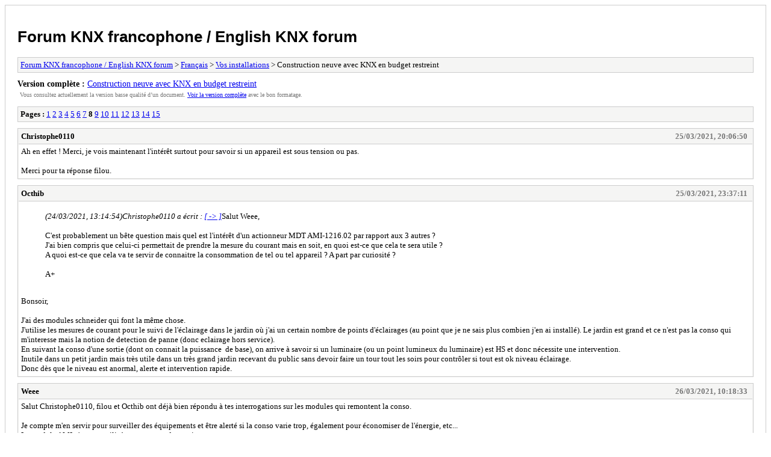

--- FILE ---
content_type: text/html; charset=UTF-8
request_url: https://www.knx-fr.com/archive/index.php?thread-7027-8.html
body_size: 39506
content:
<!DOCTYPE html PUBLIC "-//W3C//DTD XHTML 1.0 Transitional//EN" "http://www.w3.org/TR/xhtml1/DTD/xhtml1-transitional.dtd">
<html xmlns="http://www.w3.org/1999/xhtml" xml:lang="fr" lang="fr">
<head>
<title>Forum KNX francophone / English KNX forum - Construction neuve avec KNX en budget restreint</title>
<meta http-equiv="content-type" content="text/html; charset=UTF-8" />
<meta name="robots" content="index,follow" />
<link type="text/css" rel="stylesheet" rev="stylesheet" href="https://www.knx-fr.com/archive/screen.css" media="screen" />
<link type="text/css" rel="stylesheet" rev="stylesheet" href="https://www.knx-fr.com/archive/print.css" media="print" />
</head>
<body>
<div id="container">
<h1><a href="https://www.knx-fr.com/index.php">Forum KNX francophone / English KNX forum</a></h1>
<div class="navigation"><a href="https://www.knx-fr.com/archive/index.php">Forum KNX francophone / English KNX forum</a> &gt; <a href="https://www.knx-fr.com/archive/index.php?forum-3.html">Français</a> &gt; <a href="https://www.knx-fr.com/archive/index.php?forum-12.html">Vos installations</a> &gt; Construction neuve avec KNX en budget restreint</div>
<div id="fullversion"><strong>Version complète :</strong> <a href="https://www.knx-fr.com/showthread.php?tid=7027&amp;page=8">Construction neuve avec KNX en budget restreint</a></div>
<div id="infobox">Vous consultez actuellement la version basse qualité d’un document. <a href="https://www.knx-fr.com/showthread.php?tid=7027&amp;page=8">Voir la version complète</a> avec le bon formatage.</div>
<div id="content">
<div class="multipage"><strong>Pages :</strong> <a href="https://www.knx-fr.com/archive/index.php?thread-7027-1.html">1</a> <a href="https://www.knx-fr.com/archive/index.php?thread-7027-2.html">2</a> <a href="https://www.knx-fr.com/archive/index.php?thread-7027-3.html">3</a> <a href="https://www.knx-fr.com/archive/index.php?thread-7027-4.html">4</a> <a href="https://www.knx-fr.com/archive/index.php?thread-7027-5.html">5</a> <a href="https://www.knx-fr.com/archive/index.php?thread-7027-6.html">6</a> <a href="https://www.knx-fr.com/archive/index.php?thread-7027-7.html">7</a> <strong>8</strong> <a href="https://www.knx-fr.com/archive/index.php?thread-7027-9.html">9</a> <a href="https://www.knx-fr.com/archive/index.php?thread-7027-10.html">10</a> <a href="https://www.knx-fr.com/archive/index.php?thread-7027-11.html">11</a> <a href="https://www.knx-fr.com/archive/index.php?thread-7027-12.html">12</a> <a href="https://www.knx-fr.com/archive/index.php?thread-7027-13.html">13</a> <a href="https://www.knx-fr.com/archive/index.php?thread-7027-14.html">14</a> <a href="https://www.knx-fr.com/archive/index.php?thread-7027-15.html">15</a> </div><div class="post">
<div class="header">
<div class="author"><h2><a href="https://www.knx-fr.com/member.php?action=profile&amp;uid=6431">Christophe0110</a></h2></div><div class="dateline">25/03/2021, 20:06:50</div>
</div>
<div class="message">Ah en effet ! Merci, je vois maintenant l'intérêt surtout pour savoir si un appareil est sous tension ou pas.<br />
<br />
Merci pour ta réponse filou.</div>
</div>
<div class="post">
<div class="header">
<div class="author"><h2><a href="https://www.knx-fr.com/member.php?action=profile&amp;uid=38">Octhib</a></h2></div><div class="dateline">25/03/2021, 23:37:11</div>
</div>
<div class="message"><blockquote class="mycode_quote"><cite><span> (24/03/2021, 13:14:54)</span>Christophe0110 a écrit : <a href="https://www.knx-fr.com/showthread.php?pid=52734#pid52734">[ -> ]</a></cite>Salut Weee,<br />
<br />
C'est probablement un bête question mais quel est l'intérêt d'un actionneur MDT AMI-1216.02 par rapport aux 3 autres ?<br />
J'ai bien compris que celui-ci permettait de prendre la mesure du courant mais en soit, en quoi est-ce que cela te sera utile ?<br />
A quoi est-ce que cela va te servir de connaitre la consommation de tel ou tel appareil ? A part par curiosité ?<br />
<br />
A+</blockquote><br />
Bonsoir,<br />
<br />
J'ai des modules schneider qui font la même chose.<br />
J'utilise les mesures de courant pour le suivi de l'éclairage dans le jardin où j'ai un certain nombre de points d'éclairages (au point que je ne sais plus combien j'en ai installé). Le jardin est grand et ce n'est pas la conso qui m'interesse mais la notion de detection de panne (donc eclairage hors service).<br />
En suivant la conso d'une sortie (dont on connait la puissance  de base), on arrive à savoir si un luminaire (ou un point lumineux du luminaire) est HS et donc nécessite une intervention.<br />
Inutile dans un petit jardin mais très utile dans un très grand jardin recevant du public sans devoir faire un tour tout les soirs pour contrôler si tout est ok niveau éclairage.<br />
Donc dès que le niveau est anormal, alerte et intervention rapide.</div>
</div>
<div class="post">
<div class="header">
<div class="author"><h2><a href="https://www.knx-fr.com/member.php?action=profile&amp;uid=6113">Weee</a></h2></div><div class="dateline">26/03/2021, 10:18:33</div>
</div>
<div class="message">Salut Christophe0110, filou et Octhib ont déjà bien répondu à tes interrogations sur les modules qui remontent la conso.<br />
<br />
Je compte m'en servir pour surveiller des équipements et être alerté si la conso varie trop, également pour économiser de l'énergie, etc...<br />
Le module AMI n'est pas utilisé partout pour deux raisons :<br />
<ol type="1" class="mycode_list"><li> Il prend 12 modules pour 12 sorties VS 8 modules pour un AKS<br />
</li>
<li>Je trouve le logiciel plus fournis en terme de possibilités sur l'AKS<br />
</li>
</ol>
</div>
</div>
<div class="post">
<div class="header">
<div class="author"><h2><a href="https://www.knx-fr.com/member.php?action=profile&amp;uid=6431">Christophe0110</a></h2></div><div class="dateline">27/03/2021, 12:45:09</div>
</div>
<div class="message">Merci pour vos réponses <img src="https://www.knx-fr.com/images/smilies/smile.gif" alt="Smile" title="Smile" class="smilie smilie_1" /></div>
</div>
<div class="post">
<div class="header">
<div class="author"><h2><a href="https://www.knx-fr.com/member.php?action=profile&amp;uid=6113">Weee</a></h2></div><div class="dateline">30/03/2021, 13:57:31</div>
</div>
<div class="message">Voici des news de l'avancement de l'électricité dans la maison.<br />
<br />
Les gaines sont toutes tirées, et pour les prises non commandées pour l'instant j'ai réussi à faire ajouter un fil supplémentaire par circuit <img src="https://www.knx-fr.com/images/smilies/smile.gif" alt="Smile" title="Smile" class="smilie smilie_1" /><br />
<img src="https://nsm09.casimages.com/img/2021/03/30//21033003033825882617342114.jpg" loading="lazy"  alt="[Image: 21033003033825882617342114.jpg]" class="mycode_img" /><br />
Merci à tous ceux qui m'avaient suggéré cette astuce pour pouvoir à posteriori commander une autre prise par circuit <img src="https://www.knx-fr.com/images/smilies/wink.gif" alt="Wink" title="Wink" class="smilie smilie_2" /><br />
<br />
Les arrivées des gaines dans les futurs tableaux domotiques, électriques et domotique<br />
<img src="https://nsm09.casimages.com/img/2021/03/30//21033003343525882617342255.jpg" loading="lazy"  alt="[Image: 21033003343525882617342255.jpg]" class="mycode_img" /><br />
<br />
Prochain combat avoir un bornier au lieu que l'électricien câble tout sur les actionneurs, ça c'est loin d'être gagné par contre...</div>
</div>
<div class="post">
<div class="header">
<div class="author"><h2><a href="https://www.knx-fr.com/member.php?action=profile&amp;uid=5687">chriks</a></h2></div><div class="dateline">30/03/2021, 14:54:17</div>
</div>
<div class="message">cela lui ajoute un peu de travail sur l'ensemble du projet peut être, mais le réduit considérablement en temps sur chantier si son bornier est bien préparé, car un raccordement bornier c'est rapide en push in</div>
</div>
<div class="post">
<div class="header">
<div class="author"><h2><a href="https://www.knx-fr.com/member.php?action=profile&amp;uid=6431">Christophe0110</a></h2></div><div class="dateline">30/03/2021, 19:43:03</div>
</div>
<div class="message">Weee : <br />
<br />
Chouette ça ! Ca avance ! Bravo !<br />
Tu peux me rappeler (je retrouve pas où sur ce sujet) la raison d'un fil de phase supplémentaire par circuit ?<br />
Concrètement, sur ta première photo, c'est prévu pour combien de prises et comment sont organisés les câbles vers le tableau ou une boite de dérivation ?<br />
C'est surement tout bête mais j'arrive pas à comprendre...<br />
<br />
A+</div>
</div>
<div class="post">
<div class="header">
<div class="author"><h2><a href="https://www.knx-fr.com/member.php?action=profile&amp;uid=5687">chriks</a></h2></div><div class="dateline">31/03/2021, 05:07:28</div>
</div>
<div class="message">Le fil supplémentaires permet dans un groupe de 4 prises par exemple d'en avoir des commandés et d'autres non, il n'y a pas besoin de passer 2 gaines pour cela</div>
</div>
<div class="post">
<div class="header">
<div class="author"><h2><a href="https://www.knx-fr.com/member.php?action=profile&amp;uid=6431">Christophe0110</a></h2></div><div class="dateline">31/03/2021, 07:41:20</div>
</div>
<div class="message">D'accord mais donc dans l'exemple de cette photo, si je comprends bien, 3 des câbles pour une des gaines (le neutre, le terre et le rouge de la phase) vont être utilisés pour contrôler 2, 3 ou 4 prises et le tout arrivera au panneau pour les 2, 3 ou 4 prises en même temps. Si Weee veut ensuite en domotiser une, il devra juste relier le câble supplémentaire (le noir) à une des 2, 3 ou 4 prises et utiliser ce même câble dans son panneau en le passant par un actionneur ? C'est bien ça ?</div>
</div>
<div class="post">
<div class="header">
<div class="author"><h2><a href="https://www.knx-fr.com/member.php?action=profile&amp;uid=6113">Weee</a></h2></div><div class="dateline">31/03/2021, 07:45:38</div>
</div>
<div class="message">Oui c'est bien ça Christophe0110 <img src="https://www.knx-fr.com/images/smilies/wink.gif" alt="Wink" title="Wink" class="smilie smilie_2" /><br />
D'où les deux gaines qui arrivent pour la prise de l'exemple.</div>
</div>
<div class="post">
<div class="header">
<div class="author"><h2><a href="https://www.knx-fr.com/member.php?action=profile&amp;uid=6431">Christophe0110</a></h2></div><div class="dateline">31/03/2021, 07:49:42</div>
</div>
<div class="message">Ok, parfait, j'ai pigé, "le franc est tombé" comme on dit en Belgique <img src="https://www.knx-fr.com/images/smilies/wink.gif" alt="Wink" title="Wink" class="smilie smilie_2" /></div>
</div>
<div class="post">
<div class="header">
<div class="author"><h2><a href="https://www.knx-fr.com/member.php?action=profile&amp;uid=6113">Weee</a></h2></div><div class="dateline">31/03/2021, 07:51:28</div>
</div>
<div class="message"><blockquote class="mycode_quote"><cite><span> (30/03/2021, 19:43:03)</span>Christophe0110 a écrit : <a href="https://www.knx-fr.com/showthread.php?pid=52866#pid52866">[ -> ]</a></cite>Tu peux me rappeler (je retrouve pas où sur ce sujet) la raison d'un fil de phase supplémentaire par circuit ?</blockquote><br />
Ca vient de ce même sujet, c'est post de MrWaloo :<br />
<blockquote class="mycode_quote"><cite><span> (14/02/2021, 18:49:19)</span>MrWaloo a écrit : <a href="https://www.knx-fr.com/showthread.php?pid=51739#pid51739">[ -> ]</a></cite>Pour les prises commandées<br />
Je suis parti du principe qu'une prise commandée n'est pas forcément systématique ou utile, j'ai donc tiré 4 fils pour chaque circuit de prises :<br />
- terre vert-jaune<br />
- neutre bleu<br />
- phase rouge<br />
- réserve pour prise pilotée noir<br />
<br />
Si un jour je me rends compte qu'il serait pratique ou utile de piloter une prise : modification du câble de celle-ci et programmation d'une nouvelle sortie à affecter.<br />
<br />
Ce me permet de n'automatiser que ce qu'il me faut, de diminuer le coût de l'installation initiale et de ne faire que ce dont j'ai besoin au final.<br />
Voilà ma façon de faire. C'est sans doute discutable mais c'est le compromis que j'ai trouvé.<br />
<br />
A+<br />
Michel</blockquote></div>
</div>
<div class="post">
<div class="header">
<div class="author"><h2><a href="https://www.knx-fr.com/member.php?action=profile&amp;uid=6113">Weee</a></h2></div><div class="dateline">31/03/2021, 07:52:53</div>
</div>
<div class="message"><blockquote class="mycode_quote"><cite><span> (31/03/2021, 07:49:42)</span>Christophe0110 a écrit : <a href="https://www.knx-fr.com/showthread.php?pid=52879#pid52879">[ -> ]</a></cite>Ok, parfait, j'ai pigé, "le franc est tombé" comme on dit en Belgique <img src="https://www.knx-fr.com/images/smilies/wink.gif" alt="Wink" title="Wink" class="smilie smilie_2" /></blockquote><br />
Sympa l'expression <img src="https://www.knx-fr.com/images/smilies/smile.gif" alt="Smile" title="Smile" class="smilie smilie_1" /></div>
</div>
<div class="post">
<div class="header">
<div class="author"><h2><a href="https://www.knx-fr.com/member.php?action=profile&amp;uid=5622">MrWaloo</a></h2></div><div class="dateline">31/03/2021, 12:11:17</div>
</div>
<div class="message"><blockquote class="mycode_quote"><cite><span> (31/03/2021, 07:51:28)</span>Weee a écrit : <a href="https://www.knx-fr.com/showthread.php?pid=52880#pid52880">[ -> ]</a></cite><blockquote class="mycode_quote"><cite><span> (30/03/2021, 19:43:03)</span>Christophe0110 a écrit : <a href="https://www.knx-fr.com/showthread.php?pid=52866#pid52866">[ -> ]</a></cite>Tu peux me rappeler (je retrouve pas où sur ce sujet) la raison d'un fil de phase supplémentaire par circuit ?</blockquote><br />
Ca vient de ce même sujet, c'est post de MrWaloo :<br />
<blockquote class="mycode_quote"><cite><span> (14/02/2021, 18:49:19)</span>MrWaloo a écrit : <a href="https://www.knx-fr.com/showthread.php?pid=51739#pid51739">[ -> ]</a></cite>Pour les prises commandées<br />
Je suis parti du principe qu'une prise commandée n'est pas forcément systématique ou utile, j'ai donc tiré 4 fils pour chaque circuit de prises :<br />
- terre vert-jaune<br />
- neutre bleu<br />
- phase rouge<br />
- réserve pour prise pilotée noir<br />
<br />
Si un jour je me rends compte qu'il serait pratique ou utile de piloter une prise : modification du câblage de celle-ci et programmation d'une nouvelle sortie à affecter.<br />
<br />
Ce me permet de n'automatiser que ce qu'il me faut, de diminuer le coût de l'installation initiale et de ne faire que ce dont j'ai besoin au final.<br />
Voilà ma façon de faire. C'est sans doute discutable mais c'est le compromis que j'ai trouvé.<br />
<br />
A+<br />
Michel</blockquote></blockquote><br />
Content d'avoir pu t'inspirer :-)<br />
<br />
Ça m'a d'ailleurs permis de constater un erreur de frappe que j'ai corrigée "modification de câblage" et pas "modification de câble".</div>
</div>
<div class="post">
<div class="header">
<div class="author"><h2><a href="https://www.knx-fr.com/member.php?action=profile&amp;uid=6113">Weee</a></h2></div><div class="dateline">01/04/2021, 14:00:08</div>
</div>
<div class="message">Bonne nouvelle, en allant discuter avec l'électricien aujourd'hui et en lui parlant du pourquoi j'ai besoin du bornier il n'est plus contre <img src="https://www.knx-fr.com/images/smilies/smile.gif" alt="Smile" title="Smile" class="smilie smilie_1" /><br />
<br />
Maintenant il faut que j'en trouve, et surtout que je sache ce qu'il me faut...<br />
<br />
Si j'ai bien compris il un bornier standard 1 entrée &lt;-&gt; 1 sortie serait suffisant.<br />
Sur le bornier on mettrais la phase et les retours, c'est bien ça ?<br />
Je me demande s'il ne serait pas bien de mettre le neutre aussi, notamment pour les lampes (pour le dimming à posteriori) ?<br />
<br />
Est-ce que quelqu'un a utilisé un modèle tout fait qui est bien ?<br />
<br />
Merci et bonne après-midi ensoleillée à tous <img src="https://www.knx-fr.com/images/smilies/smile.gif" alt="Smile" title="Smile" class="smilie smilie_1" /></div>
</div>
<div class="post">
<div class="header">
<div class="author"><h2><a href="https://www.knx-fr.com/member.php?action=profile&amp;uid=861">loict</a></h2></div><div class="dateline">01/04/2021, 18:54:08</div>
</div>
<div class="message">Bonjour, sur un bornier il faut mettre tous les fils qui sortent de l'armoire : phase, neutre, terre, retours, commande etc.</div>
</div>
<div class="post">
<div class="header">
<div class="author"><h2><a href="https://www.knx-fr.com/member.php?action=profile&amp;uid=2645">pollux06</a></h2></div><div class="dateline">01/04/2021, 19:11:07</div>
</div>
<div class="message">Un bornier tout fait ...je ne crois pas que ça existe car chaque armoire a des besoins différents.<br />
<br />
Le mieux c'est d'acheter de bornes Wago à clipser sur un rail DIN ...il y en a des centaines de références différentes selon le nombre d'étages, la couleur, les sections de fils, ......<br />
<br />
L'avantage du bornier c'est que quand tu as plusieurs lampes raccordées à une sortie d'actionneur, tu tires un seul fil de ton actionneur jusqu'au bornier et de ce bornier tu peux connecter plusieurs départs vers les points lumineux.</div>
</div>
<div class="post">
<div class="header">
<div class="author"><h2><a href="https://www.knx-fr.com/member.php?action=profile&amp;uid=5687">chriks</a></h2></div><div class="dateline">02/04/2021, 06:21:40</div>
</div>
<div class="message">Effectivement, sur les borniers il est possible d'avoir des contacts de pontage, c'est très pratique si par exemple 5 lampes ou prises ... ont un même potentiel<br />
(<a href="https://www.travaux-electrique.fr/bornier-electrique-choisir-caracteristiques-prix" target="_blank" rel="noopener" class="mycode_url">https://www.travaux-electrique.fr/bornie...iques-prix</a>) par exemple ou l'on voit les pontages en jaune/orangé<br />
Je suis de mon coté parti sur des bornes 2 étages, 2 connexions, pour par exemple neutre étage du bas et phase en haut, certains mettre des 3 étages avec un étage terre, mais de ce coté je préfère le barreau de terre en parallèle au bornier, chacun ses préférences <img src="https://www.knx-fr.com/images/smilies/biggrin.gif" alt="Big Grin" title="Big Grin" class="smilie smilie_4" /></div>
</div>
<div class="post">
<div class="header">
<div class="author"><h2><a href="https://www.knx-fr.com/member.php?action=profile&amp;uid=6113">Weee</a></h2></div><div class="dateline">02/04/2021, 08:04:20</div>
</div>
<div class="message">Merci à tous les 3 pour vos réponses <img src="https://www.knx-fr.com/images/smilies/smile.gif" alt="Smile" title="Smile" class="smilie smilie_1" /><br />
<br />
L'idée c'est de mettre sur le(s) bornier(s) la phase, le neutre et le retour, pour la terre je laisse l'électricien faire comme il a l'habitude.<br />
<br />
Quand j'en cherchais sur le net je voyais des images avec des barres entières, je viens de me rendre compte qu'en fait ce sont des éléments indépendant mis bout à bout <img src="https://www.knx-fr.com/images/smilies/biggrin.gif" alt="Big Grin" title="Big Grin" class="smilie smilie_4" /><br />
<br />
En modèles plébiscités j'ai listé les Wago, les Legrand Vikings et les Phoenix Contact, je vais regarder de plus près ce WE</div>
</div>
<div class="post">
<div class="header">
<div class="author"><h2><a href="https://www.knx-fr.com/member.php?action=profile&amp;uid=1754">filou59</a></h2></div><div class="dateline">02/04/2021, 08:05:14</div>
</div>
<div class="message">Les bornes sur 3 etages (avec terre) c'est ce qu'il y a de mieux :<br />
Avantage :<br />
-Plus d'accessibilité (par rapport au barreau de terre qui va faire toute la largeur du coffret, pour rappel un trou = 1 fil, interdiction de mettre plusieurs fil de terre ensemble )<br />
-Plus pratique niveau reperage, un circuit ph/n/terre sur une meme borne.<br />
<br />
Inconvénient<br />
-Prend plus de place en hauteur : Attention a la hauteur, en fonction de la profondeur du coffret certaine borne ne vont pas permettre de fermer le plastron. Il faut choisir le bon coffret avec la bonne borne. Sur certains coffret on peut choisir la position du rail ce qui peut permettre d'utiliser quand meme ce type de borne.<br />
-Si borne bas profile, prend plus de place en largeur<br />
-Un peu plus cher<br />
<br />
Un conseil : Choisir la meme game de borne pour ton son tableau afin de ne pas devoir mixer 36 ref d'accessoire.<br />
Pour le choix d'une borne : (Je vais parler pour la gamme WAGO que je connais)<br />
<br />
WAGO indique une plage de section de conducteur admissible (plus un chiffre entre parenthése)<br />
-Choisir la plage 0.25 ... 2.5 (4²) permet de faire tout ce qu'on a besoin en domestique. (hormis le circuit plaque induction)<br />
Cette plage indique que la borne supporte fil mono brun, multi(brun avec ou sans embout de 0.25 a 2.5, ainsi que du 4² sans embout<br />
-Ne pas oublier de prévoir des peignes de pontage (Il existe 2 type de peigne chez WAGO pour les serie type 2002, un large et un fin, prendre le fin qui possede les meme caractéristique (In25A) , mais qui permet de faire plus de combinaison)<br />
<br />
Une borne 3 étages qui va bien  N/L/PE : 2003-6646 : Hauteur 44.3 / largeur 110mm (Possibilité Pontage ++)<br />
Une borne qui est plus haute : PE/N/L : 2002-3217 : H69.5 , L93.3 (Possibilité Pontage ++)<br />
<br />
Attention aux possibilités de pontage limité offerte par certains modèle comme la 2003-7646<br />
<br />
Pour info une borne 1 étage dans la série 2002 mesure H32.9 x L48.5<br />
Une borne 2 étage étroite dans la série 2002 mesure H51.7 x 69.7 (avec cette hauteur il faut faire attention a la profondeur du tableau.)<br />
<br />
<br />
<br />
<span style="font-weight: bold;" class="mycode_b">PS : J'allais oublié, on est en 2021, <span style="color: #ff3366;" class="mycode_color">la 1er cause d'incendie</span> : c'est <span style="color: #ff3333;" class="mycode_color">l'incendie d'origine électrique du a un desserrage de cosse</span>, donc <span style="color: #ff3333;" class="mycode_color">bannissez toutes les bornes a vis de vos install.</span></span><br />
<br />
<span style="font-weight: bold;" class="mycode_b">WAGO </span>: Est l'inventeur de la borne a ressort, c'est son coeur de métier.<br />
<span style="font-weight: bold;" class="mycode_b">Weidmuler / Phoenix</span> ... : Ce sont aussi des fabriquant de borne, concurent a WAGO...<br />
Legrand Schneider Hagger et tous les fabriquant de matériel électrique propose des bornes mais cela n'égalera pas forcément ce que l'on va trouver chez un spécialiste.<br />
<br />
Toutes les technologies de borne a ressort ne se valent pas. Il y a des petits détails qui ont leur importances.<br />
On trouve maintenant couramment des technologie qui permettent d'insérer un fil rigide sans outil ce qui est un gain de temps a l'installation.</div>
</div>
<div class="post">
<div class="header">
<div class="author"><h2><a href="https://www.knx-fr.com/member.php?action=profile&amp;uid=5687">chriks</a></h2></div><div class="dateline">02/04/2021, 14:58:49</div>
</div>
<div class="message"><span style="font-weight: bold;" class="mycode_b">PS : J'allais oublié, on est en 2021, <span style="color: #ff3366;" class="mycode_color">la 1er cause d'incendie</span> : c'est <span style="color: #ff3333;" class="mycode_color">l'incendie d'origine électrique du a un desserrage de cosse</span>, donc <span style="color: #ff3333;" class="mycode_color">bannissez toutes les bornes a vis de vos install.</span></span><br />
<br />
Le ressort a en plus l'avantage de la rapidité d'installation, et sur les bornes sont de bonne qualité<br />
Sur les prises de courant, j'ai plus de mal avec le système, je les trouve moins fiable, j'ai déjà été emmerdé avec, peut être par manque d'habitude, je ne sais pas trop</div>
</div>
<div class="post">
<div class="header">
<div class="author"><h2><a href="https://www.knx-fr.com/member.php?action=profile&amp;uid=1754">filou59</a></h2></div><div class="dateline">02/04/2021, 17:19:23</div>
</div>
<div class="message"><blockquote class="mycode_quote"><cite><span> (02/04/2021, 14:58:49)</span>chriks a écrit : <a href="https://www.knx-fr.com/showthread.php?pid=52927#pid52927">[ -> ]</a></cite>Sur les prises de courant, j'ai plus de mal avec le système, je les trouve moins fiable, j'ai déjà été emmerdé avec, peut être par manque d'habitude, je ne sais pas trop</blockquote><br />
C'est pour ca qu'idealement il faudrait laisser faire les gens dont c'est le metier, donc oui les ressorts que l'on trouve dans les disjoncteur ou les prises sont de moins bonne qualité après il faut apprendre a les manipuler et comprendre leur point faible.<br />
Pour une prise un ressort rester néanmoins bcp plus adapté et bcp plus fiable qu'une vis, quand on a très peu de mou c'est quasi mission impossible de venir avec un tournevis.<br />
<br />
Pour ne pas etre embetter : <br />
-Verifier la longuer a dénuder (il faut la longueur adequat, pas de trop, mais pas trop petit non plus)<br />
-Redresser le fil rigide si il est légerement courbé, avecr une pince a bec plat, cela permet de facilité l'insertion mais surtout l'extraction si un jour il faut le faire.<br />
C'est souvent une mauvaise insertion qui fou la merde pour le retrait des fils. <img src="https://www.knx-fr.com/images/smilies/exclamation.gif" alt="Exclamation" title="Exclamation" class="smilie smilie_15" /> <br />
<br />
Pour les Disjoncteur a borne automatique idem, même recommandation, attention a la longueur ...</div>
</div>
<div class="post">
<div class="header">
<div class="author"><h2><a href="https://www.knx-fr.com/member.php?action=profile&amp;uid=6113">Weee</a></h2></div><div class="dateline">06/04/2021, 07:11:22</div>
</div>
<div class="message">Salut filou59 et merci encore une fois pour ta réponse complète !<br />
<br />
<blockquote class="mycode_quote"><cite><span> (02/04/2021, 08:05:14)</span>filou59 a écrit : <a href="https://www.knx-fr.com/showthread.php?pid=52918#pid52918">[ -> ]</a></cite>Les bornes sur 3 etages (avec terre) c'est ce qu'il y a de mieux :</blockquote>J'ai pu revoir l'électricien vendredi durant une visite de chantier, pour la terre il va faire ce qu'il fait toujours, c'est à dire une barrette de terre.<br />
Pour le coup cela ne me choque pas spécialement, car la terre je n'ai pas a y toucher en domotique, et si niveau électricité tout est fait dans les règles de l'art sur cet aspect essentiel je n'ai pas à m'occuper de ça.<br />
<br />
Il m'a demandé de prendre un bornier sur 3 étages afin de mettre :<ul class="mycode_list"><li>Phase<br />
</li>
<li>Retour<br />
</li>
<li>Neutre<br />
</li>
</ul>
Dans l'idéal il faudrait que ce bornier soit de 3 couleurs mais qu'il n'ait pas une couleur vert-jaune pour la terre histoire de ne pas faire de confusion...<br />
Au pire il m'a dit d'en prendre un sans couleur ou avec les 3 mêmes couleurs.<br />
<br />
<blockquote class="mycode_quote"><cite><span> (02/04/2021, 08:05:14)</span>filou59 a écrit : <a href="https://www.knx-fr.com/showthread.php?pid=52918#pid52918">[ -> ]</a></cite>WAGO indique une plage de section de conducteur admissible (plus un chiffre entre parenthése)<br />
-Choisir la plage 0.25 ... 2.5 (4²) permet de faire tout ce qu'on a besoin en domestique. (hormis le circuit plaque induction)<br />
Cette plage indique que la borne supporte fil mono brun, multi(brun avec ou sans embout de 0.25 a 2.5, ainsi que du 4² sans embout<br />
-Ne pas oublier de prévoir des peignes de pontage (Il existe 2 type de peigne chez WAGO pour les serie type 2002, un large et un fin, prendre le fin qui possede les meme caractéristique (In25A) , mais qui permet de faire plus de combinaison)<br />
<br />
Une borne 3 étages qui va bien  N/L/PE : 2003-6646 : Hauteur 44.3 / largeur 110mm (Possibilité Pontage ++)<br />
Une borne qui est plus haute : PE/N/L : 2002-3217 : H69.5 , L93.3 (Possibilité Pontage ++)<br />
<br />
Attention aux possibilités de pontage limité offerte par certains modèle comme la 2003-7646<br />
<br />
Pour info une borne 1 étage dans la série 2002 mesure H32.9 x L48.5<br />
Une borne 2 étage étroite dans la série 2002 mesure H51.7 x 69.7 (avec cette hauteur il faut faire attention a la profondeur du tableau.)</blockquote><br />
Super retour sur la gamme WAGO qui m'attirait déjà plus que les autres, je vais donc prendre chez eux <img src="https://www.knx-fr.com/images/smilies/smile.gif" alt="Smile" title="Smile" class="smilie smilie_1" /><br />
Ca répond aussi à ma question du diamètre, en prenant le 0.25 ... 2.5 (4²) je n'ai pas à m'embêter à varier entre les 1.5 et les 2.5 suivant ce qu'il y a derrière.<br />
<br />
Pour le pontage en fait cela me sera utile que pour le neutre non ? Vu que je ne ponterais pas de phase.</div>
</div>
<div class="post">
<div class="header">
<div class="author"><h2><a href="https://www.knx-fr.com/member.php?action=profile&amp;uid=1754">filou59</a></h2></div><div class="dateline">06/04/2021, 07:58:12</div>
</div>
<div class="message">Faudrait m'expliquer ce que c'est le retour ?<br />
<br />
-Chez moi une gaine typique éclairage ou prise dispose de 3 Fils : Rouge/Bleu/VertJaune pour Phase/Neute et Terre<br />
-On cable les 3 fils sur un bornier de 2 ou 3 etages, si 2 etage on utilise une barrette de terre, sinon on cable ca sur la borne.<br />
-En sortie de la borne vers le talbeau, on cable Neutre et Phase, le neutre le plus souvent vers le Disjoncteur et la phase soit vers un Disjoncteur soit vers la sortie de l'actionneur.<br />
<br />
PS: Peut importe que tu domotises ou pas un circuit, la terre on y touchera jamais, donc si qq te dit que c'est mieux la barrette de terre c'est qu'il na rien compris au schmilblick<br />
Pour le neutre c'est presque pareil on ne va jamais y toucher, la seule chose que l'on risque de devoir faire c'est de le raccorder sur un dimmer qui en aurait besoin, mais là c'est du pontage.<br />
<br />
<blockquote class="mycode_quote"><cite>Citation :</cite>Vu que je ne ponterais pas de phase.</blockquote>
A toi de voir en fonction de ce que tu aurras :<br />
1 Depart = 1 DJ<br />
1 Depart = X Circuits Prise ou Eclairage<br />
Chez moi Une gaine = 1 Circuit<br />
Si j'ai 5 circuit de Prise non commandé sur un meme circuit.<br />
Je vais avoir 5 Gaines , 5 Phases + 5 Neutres + Terres<br />
Donc je vais essayer de mettre les bornes cote a cote. Ca me fera 4 ponts sur la phase et 4 sur le neutre. Plusieurs combinaison possible, pont de 2 poles, 3 poles, 5 poles ... (prendre uniquement les ref suivantes : 2002-472 a 2002-482)<br />
Si j'ai 5 bornes nommés : X1/X2/X3/X4/X5<br />
La phase et le neutre du Disjoncteur arrive sur X1<br />
Si X2 doit etre commandé ultérieurement. Je retire le pont sur la phase entre X1/X2 et X2/X3<br />
Plusieurs cas de figure en fonction du type de pont que tu auras choisi.<br />
Si tu avais un pont 3 ou 5 poles : Il suffit de prendre un pont intercalable et de virer la patte qui est sur X2. (Pont 3 Poles : 2002-473)<br />
Ensuite tu dois ramener la phase sur l'entrée de ton actionneur, tu tires un fil entre X3 et ton actionneur<br />
Puis en sortie de ton actionneur un fil vers X2.<br />
Et le tour est joué.<br />
Si c'est un dimmer qui a besoin du neutre on prend la borne du neutre et on la ramene sur le dimmer<br />
On a pas touché a la terre.</div>
</div>
<div class="post">
<div class="header">
<div class="author"><h2><a href="https://www.knx-fr.com/member.php?action=profile&amp;uid=6113">Weee</a></h2></div><div class="dateline">06/04/2021, 11:08:35</div>
</div>
<div class="message"><blockquote class="mycode_quote"><cite><span> (06/04/2021, 07:58:12)</span>filou59 a écrit : <a href="https://www.knx-fr.com/showthread.php?pid=52984#pid52984">[ -> ]</a></cite>Faudrait m'expliquer ce que c'est le retour ?</blockquote><br />
Le retour c'est ce qu'il y a entre un interrupteur classique et une lampe.<br />
Par exemple le fil violet sur ce schéma repris du site Legrand :<br />
<img src="https://www.legrand.fr/sites/default/files/styles/1222x569/public/schema-cablage-inter-simple-1222x569.jpg?itok=PwFpbJmi" loading="lazy"  alt="[Image: schema-cablage-inter-simple-1222x569.jpg?itok=PwFpbJmi]" class="mycode_img" /><br />
<br />
<blockquote class="mycode_quote"><cite><span> (06/04/2021, 07:58:12)</span>filou59 a écrit : <a href="https://www.knx-fr.com/showthread.php?pid=52984#pid52984">[ -> ]</a></cite>-Chez moi une gaine typique éclairage ou prise dispose de 3 Fils : Rouge/Bleu/VertJaune pour Phase/Neute et Terre<br />
-On cable les 3 fils sur un bornier de 2 ou 3 etages, si 2 etage on utilise une barrette de terre, sinon on cable ca sur la borne.<br />
-En sortie de la borne vers le talbeau, on cable Neutre et Phase, le neutre le plus souvent vers le Disjoncteur et la phase soit vers un Disjoncteur soit vers la sortie de l'actionneur.</blockquote><br />
Sur les prises commandées et les éclairages ou j'ai 3 fils aussi.<br />
Sur les circuits prises j'ai 4 fils qui arrivent, si jamais je veux domotiser une prise du circuit après coup.<br />
<br />
Je pense qu'il parlait des retours pour ce 4ème fil qui va arriver des circuits prises et ne servira à rien.<br />
Sur le coup ça me semblait logique, mais en réfléchissant en faite je n'ai besoin que de la phase et du neutre (voir la terre) sur le bornier.<br />
Le neutre arrive et repart au disjoncteur, la phase arrive et va sur l'actionneur + j'ai une phase entre le disjoncteur et l'actionneur, pour le 4ème fil et bien il sera sur un wago tout seul.<br />
<br />
<br />
<blockquote class="mycode_quote"><cite><span> (06/04/2021, 07:58:12)</span>filou59 a écrit : <a href="https://www.knx-fr.com/showthread.php?pid=52984#pid52984">[ -> ]</a></cite>Pour le neutre c'est presque pareil on ne va jamais y toucher, la seule chose que l'on risque de devoir faire c'est de le raccorder sur un dimmer qui en aurait besoin, mais là c'est du pontage.</blockquote><br />
Tu fais le pontage à quel niveau, sur le bornier en mettant les 2 fils en sorties, ou bien sur le disjoncteur en mettant 2 fils ?<br />
Désolé pour cette question bête... mais je n'en ai aucune idée <img src="https://www.knx-fr.com/images/smilies/biggrin.gif" alt="Big Grin" title="Big Grin" class="smilie smilie_4" /><br />
<br />
<br />
<blockquote class="mycode_quote"><cite><span> (06/04/2021, 07:58:12)</span>filou59 a écrit : <a href="https://www.knx-fr.com/showthread.php?pid=52984#pid52984">[ -> ]</a></cite>A toi de voir en fonction de ce que tu aurras :<br />
1 Depart = 1 DJ<br />
1 Depart = X Circuits Prise ou Eclairage<br />
Chez moi Une gaine = 1 Circuit<br />
Si j'ai 5 circuit de Prise non commandé sur un meme circuit.<br />
Je vais avoir 5 Gaines , 5 Phases + 5 Neutres + Terres<br />
Donc je vais essayer de mettre les bornes cote a cote. Ca me fera 4 ponts sur la phase et 4 sur le neutre. Plusieurs combinaison possible, pont de 2 poles, 3 poles, 5 poles ... (prendre uniquement les ref suivantes : 2002-472 a 2002-482)<br />
Si j'ai 5 bornes nommés : X1/X2/X3/X4/X5<br />
La phase et le neutre du Disjoncteur arrive sur X1<br />
Si X2 doit etre commandé ultérieurement. Je retire le pont sur la phase entre X1/X2 et X2/X3<br />
Plusieurs cas de figure en fonction du type de pont que tu auras choisi.<br />
Si tu avais un pont 3 ou 5 poles : Il suffit de prendre un pont intercalable et de virer la patte qui est sur X2. (Pont 3 Poles : 2002-473)<br />
Ensuite tu dois ramener la phase sur l'entrée de ton actionneur, tu tires un fil entre X3 et ton actionneur<br />
Puis en sortie de ton actionneur un fil vers X2.<br />
Et le tour est joué.<br />
Si c'est un dimmer qui a besoin du neutre on prend la borne du neutre et on la ramene sur le dimmer<br />
On a pas touché a la terre.</blockquote><br />
Pour ma part j'aurais également pour les prises non commandées 1 gaine = 1 circuit.<br />
Et si j'ai bien compris ça sera même 1 gaine = 1 circuit = 1 disjoncteur = 4 fils (phase, neutre, terre et le fameux retour pour domotiser une prise du circuit)<br />
<br />
<br />
<blockquote class="mycode_quote"><cite><span> (06/04/2021, 07:58:12)</span>filou59 a écrit : <a href="https://www.knx-fr.com/showthread.php?pid=52984#pid52984">[ -> ]</a></cite>Donc je vais essayer de mettre les bornes cote a cote. Ca me fera 4 ponts sur la phase et 4 sur le neutre. Plusieurs combinaison possible, pont de 2 poles, 3 poles, 5 poles ... (prendre uniquement les ref suivantes : 2002-472 a 2002-482)<br />
Si j'ai 5 bornes nommés : X1/X2/X3/X4/X5<br />
La phase et le neutre du Disjoncteur arrive sur X1<br />
Si X2 doit etre commandé ultérieurement. Je retire le pont sur la phase entre X1/X2 et X2/X3<br />
Plusieurs cas de figure en fonction du type de pont que tu auras choisi.<br />
Si tu avais un pont 3 ou 5 poles : Il suffit de prendre un pont intercalable et de virer la patte qui est sur X2. (Pont 3 Poles : 2002-473)<br />
Ensuite tu dois ramener la phase sur l'entrée de ton actionneur, tu tires un fil entre X3 et ton actionneur<br />
Puis en sortie de ton actionneur un fil vers X2.<br />
Et le tour est joué.<br />
Si c'est un dimmer qui a besoin du neutre on prend la borne du neutre et on la ramene sur le dimmer<br />
On a pas touché a la terre.</blockquote>Je ne veux pas dire de conneries mais pour les prises non commandées il me semble que l'électricien va les ponter entre elles.<br />
Pour les points lumineux et les prises commandées, vu que c'est du direct tableau pas besoin de pontage.</div>
</div>
<div class="multipage"><strong>Pages :</strong> <a href="https://www.knx-fr.com/archive/index.php?thread-7027-1.html">1</a> <a href="https://www.knx-fr.com/archive/index.php?thread-7027-2.html">2</a> <a href="https://www.knx-fr.com/archive/index.php?thread-7027-3.html">3</a> <a href="https://www.knx-fr.com/archive/index.php?thread-7027-4.html">4</a> <a href="https://www.knx-fr.com/archive/index.php?thread-7027-5.html">5</a> <a href="https://www.knx-fr.com/archive/index.php?thread-7027-6.html">6</a> <a href="https://www.knx-fr.com/archive/index.php?thread-7027-7.html">7</a> <strong>8</strong> <a href="https://www.knx-fr.com/archive/index.php?thread-7027-9.html">9</a> <a href="https://www.knx-fr.com/archive/index.php?thread-7027-10.html">10</a> <a href="https://www.knx-fr.com/archive/index.php?thread-7027-11.html">11</a> <a href="https://www.knx-fr.com/archive/index.php?thread-7027-12.html">12</a> <a href="https://www.knx-fr.com/archive/index.php?thread-7027-13.html">13</a> <a href="https://www.knx-fr.com/archive/index.php?thread-7027-14.html">14</a> <a href="https://www.knx-fr.com/archive/index.php?thread-7027-15.html">15</a> </div></div>
<div class="navigation"><a href="https://www.knx-fr.com/archive/index.php">Forum KNX francophone / English KNX forum</a> &gt; <a href="https://www.knx-fr.com/archive/index.php?forum-3.html">Français</a> &gt; <a href="https://www.knx-fr.com/archive/index.php?forum-12.html">Vos installations</a> &gt; Construction neuve avec KNX en budget restreint</div>
</div>
<div id="footer">
Moteur <a href="https://mybb.com">MyBB</a>, &copy; 2002-2026 <a href="https://mybb.com">MyBB Group</a>
</div>
</body>
</html>
